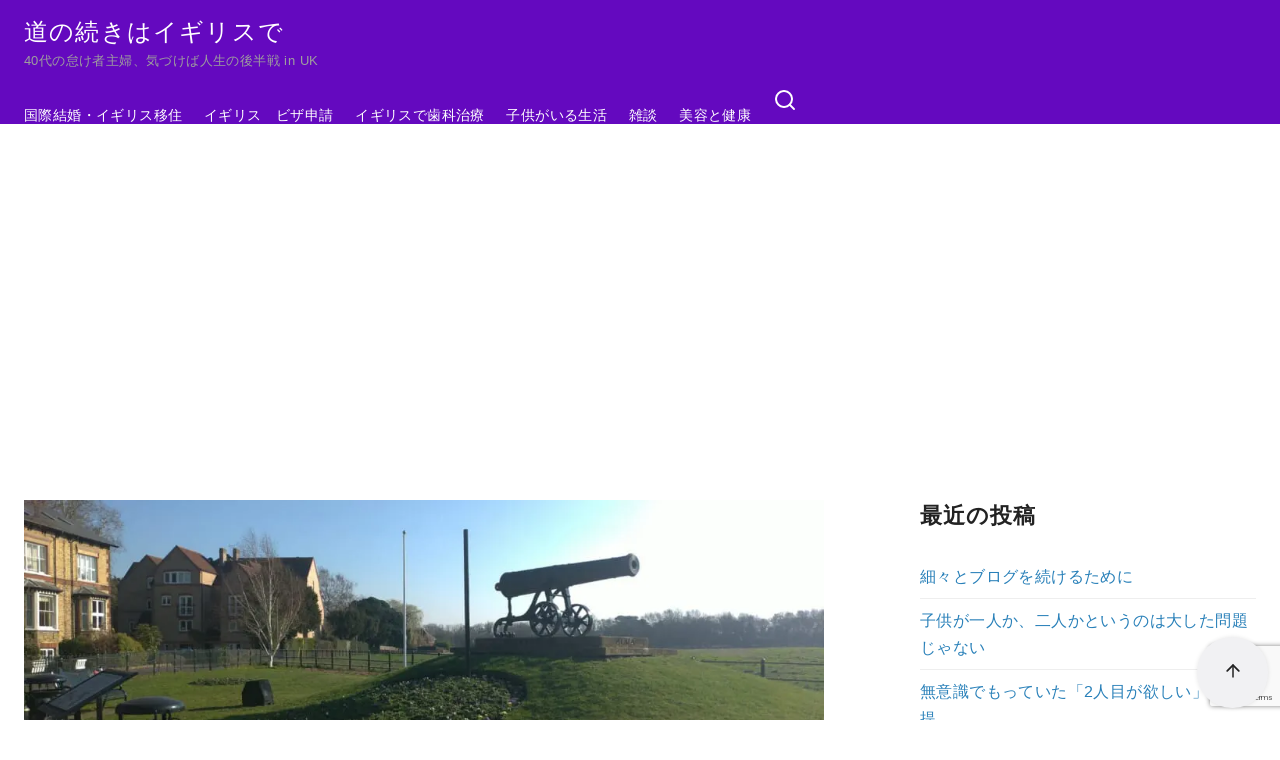

--- FILE ---
content_type: text/html; charset=utf-8
request_url: https://www.google.com/recaptcha/api2/anchor?ar=1&k=6Lc4ZkksAAAAADKnsxIsYLnNynzNSBdO-GZ6-yF-&co=aHR0cHM6Ly9oaXJva2FsZXdpcy5jb206NDQz&hl=en&v=N67nZn4AqZkNcbeMu4prBgzg&size=invisible&anchor-ms=20000&execute-ms=30000&cb=rg2o52uq06gj
body_size: 49712
content:
<!DOCTYPE HTML><html dir="ltr" lang="en"><head><meta http-equiv="Content-Type" content="text/html; charset=UTF-8">
<meta http-equiv="X-UA-Compatible" content="IE=edge">
<title>reCAPTCHA</title>
<style type="text/css">
/* cyrillic-ext */
@font-face {
  font-family: 'Roboto';
  font-style: normal;
  font-weight: 400;
  font-stretch: 100%;
  src: url(//fonts.gstatic.com/s/roboto/v48/KFO7CnqEu92Fr1ME7kSn66aGLdTylUAMa3GUBHMdazTgWw.woff2) format('woff2');
  unicode-range: U+0460-052F, U+1C80-1C8A, U+20B4, U+2DE0-2DFF, U+A640-A69F, U+FE2E-FE2F;
}
/* cyrillic */
@font-face {
  font-family: 'Roboto';
  font-style: normal;
  font-weight: 400;
  font-stretch: 100%;
  src: url(//fonts.gstatic.com/s/roboto/v48/KFO7CnqEu92Fr1ME7kSn66aGLdTylUAMa3iUBHMdazTgWw.woff2) format('woff2');
  unicode-range: U+0301, U+0400-045F, U+0490-0491, U+04B0-04B1, U+2116;
}
/* greek-ext */
@font-face {
  font-family: 'Roboto';
  font-style: normal;
  font-weight: 400;
  font-stretch: 100%;
  src: url(//fonts.gstatic.com/s/roboto/v48/KFO7CnqEu92Fr1ME7kSn66aGLdTylUAMa3CUBHMdazTgWw.woff2) format('woff2');
  unicode-range: U+1F00-1FFF;
}
/* greek */
@font-face {
  font-family: 'Roboto';
  font-style: normal;
  font-weight: 400;
  font-stretch: 100%;
  src: url(//fonts.gstatic.com/s/roboto/v48/KFO7CnqEu92Fr1ME7kSn66aGLdTylUAMa3-UBHMdazTgWw.woff2) format('woff2');
  unicode-range: U+0370-0377, U+037A-037F, U+0384-038A, U+038C, U+038E-03A1, U+03A3-03FF;
}
/* math */
@font-face {
  font-family: 'Roboto';
  font-style: normal;
  font-weight: 400;
  font-stretch: 100%;
  src: url(//fonts.gstatic.com/s/roboto/v48/KFO7CnqEu92Fr1ME7kSn66aGLdTylUAMawCUBHMdazTgWw.woff2) format('woff2');
  unicode-range: U+0302-0303, U+0305, U+0307-0308, U+0310, U+0312, U+0315, U+031A, U+0326-0327, U+032C, U+032F-0330, U+0332-0333, U+0338, U+033A, U+0346, U+034D, U+0391-03A1, U+03A3-03A9, U+03B1-03C9, U+03D1, U+03D5-03D6, U+03F0-03F1, U+03F4-03F5, U+2016-2017, U+2034-2038, U+203C, U+2040, U+2043, U+2047, U+2050, U+2057, U+205F, U+2070-2071, U+2074-208E, U+2090-209C, U+20D0-20DC, U+20E1, U+20E5-20EF, U+2100-2112, U+2114-2115, U+2117-2121, U+2123-214F, U+2190, U+2192, U+2194-21AE, U+21B0-21E5, U+21F1-21F2, U+21F4-2211, U+2213-2214, U+2216-22FF, U+2308-230B, U+2310, U+2319, U+231C-2321, U+2336-237A, U+237C, U+2395, U+239B-23B7, U+23D0, U+23DC-23E1, U+2474-2475, U+25AF, U+25B3, U+25B7, U+25BD, U+25C1, U+25CA, U+25CC, U+25FB, U+266D-266F, U+27C0-27FF, U+2900-2AFF, U+2B0E-2B11, U+2B30-2B4C, U+2BFE, U+3030, U+FF5B, U+FF5D, U+1D400-1D7FF, U+1EE00-1EEFF;
}
/* symbols */
@font-face {
  font-family: 'Roboto';
  font-style: normal;
  font-weight: 400;
  font-stretch: 100%;
  src: url(//fonts.gstatic.com/s/roboto/v48/KFO7CnqEu92Fr1ME7kSn66aGLdTylUAMaxKUBHMdazTgWw.woff2) format('woff2');
  unicode-range: U+0001-000C, U+000E-001F, U+007F-009F, U+20DD-20E0, U+20E2-20E4, U+2150-218F, U+2190, U+2192, U+2194-2199, U+21AF, U+21E6-21F0, U+21F3, U+2218-2219, U+2299, U+22C4-22C6, U+2300-243F, U+2440-244A, U+2460-24FF, U+25A0-27BF, U+2800-28FF, U+2921-2922, U+2981, U+29BF, U+29EB, U+2B00-2BFF, U+4DC0-4DFF, U+FFF9-FFFB, U+10140-1018E, U+10190-1019C, U+101A0, U+101D0-101FD, U+102E0-102FB, U+10E60-10E7E, U+1D2C0-1D2D3, U+1D2E0-1D37F, U+1F000-1F0FF, U+1F100-1F1AD, U+1F1E6-1F1FF, U+1F30D-1F30F, U+1F315, U+1F31C, U+1F31E, U+1F320-1F32C, U+1F336, U+1F378, U+1F37D, U+1F382, U+1F393-1F39F, U+1F3A7-1F3A8, U+1F3AC-1F3AF, U+1F3C2, U+1F3C4-1F3C6, U+1F3CA-1F3CE, U+1F3D4-1F3E0, U+1F3ED, U+1F3F1-1F3F3, U+1F3F5-1F3F7, U+1F408, U+1F415, U+1F41F, U+1F426, U+1F43F, U+1F441-1F442, U+1F444, U+1F446-1F449, U+1F44C-1F44E, U+1F453, U+1F46A, U+1F47D, U+1F4A3, U+1F4B0, U+1F4B3, U+1F4B9, U+1F4BB, U+1F4BF, U+1F4C8-1F4CB, U+1F4D6, U+1F4DA, U+1F4DF, U+1F4E3-1F4E6, U+1F4EA-1F4ED, U+1F4F7, U+1F4F9-1F4FB, U+1F4FD-1F4FE, U+1F503, U+1F507-1F50B, U+1F50D, U+1F512-1F513, U+1F53E-1F54A, U+1F54F-1F5FA, U+1F610, U+1F650-1F67F, U+1F687, U+1F68D, U+1F691, U+1F694, U+1F698, U+1F6AD, U+1F6B2, U+1F6B9-1F6BA, U+1F6BC, U+1F6C6-1F6CF, U+1F6D3-1F6D7, U+1F6E0-1F6EA, U+1F6F0-1F6F3, U+1F6F7-1F6FC, U+1F700-1F7FF, U+1F800-1F80B, U+1F810-1F847, U+1F850-1F859, U+1F860-1F887, U+1F890-1F8AD, U+1F8B0-1F8BB, U+1F8C0-1F8C1, U+1F900-1F90B, U+1F93B, U+1F946, U+1F984, U+1F996, U+1F9E9, U+1FA00-1FA6F, U+1FA70-1FA7C, U+1FA80-1FA89, U+1FA8F-1FAC6, U+1FACE-1FADC, U+1FADF-1FAE9, U+1FAF0-1FAF8, U+1FB00-1FBFF;
}
/* vietnamese */
@font-face {
  font-family: 'Roboto';
  font-style: normal;
  font-weight: 400;
  font-stretch: 100%;
  src: url(//fonts.gstatic.com/s/roboto/v48/KFO7CnqEu92Fr1ME7kSn66aGLdTylUAMa3OUBHMdazTgWw.woff2) format('woff2');
  unicode-range: U+0102-0103, U+0110-0111, U+0128-0129, U+0168-0169, U+01A0-01A1, U+01AF-01B0, U+0300-0301, U+0303-0304, U+0308-0309, U+0323, U+0329, U+1EA0-1EF9, U+20AB;
}
/* latin-ext */
@font-face {
  font-family: 'Roboto';
  font-style: normal;
  font-weight: 400;
  font-stretch: 100%;
  src: url(//fonts.gstatic.com/s/roboto/v48/KFO7CnqEu92Fr1ME7kSn66aGLdTylUAMa3KUBHMdazTgWw.woff2) format('woff2');
  unicode-range: U+0100-02BA, U+02BD-02C5, U+02C7-02CC, U+02CE-02D7, U+02DD-02FF, U+0304, U+0308, U+0329, U+1D00-1DBF, U+1E00-1E9F, U+1EF2-1EFF, U+2020, U+20A0-20AB, U+20AD-20C0, U+2113, U+2C60-2C7F, U+A720-A7FF;
}
/* latin */
@font-face {
  font-family: 'Roboto';
  font-style: normal;
  font-weight: 400;
  font-stretch: 100%;
  src: url(//fonts.gstatic.com/s/roboto/v48/KFO7CnqEu92Fr1ME7kSn66aGLdTylUAMa3yUBHMdazQ.woff2) format('woff2');
  unicode-range: U+0000-00FF, U+0131, U+0152-0153, U+02BB-02BC, U+02C6, U+02DA, U+02DC, U+0304, U+0308, U+0329, U+2000-206F, U+20AC, U+2122, U+2191, U+2193, U+2212, U+2215, U+FEFF, U+FFFD;
}
/* cyrillic-ext */
@font-face {
  font-family: 'Roboto';
  font-style: normal;
  font-weight: 500;
  font-stretch: 100%;
  src: url(//fonts.gstatic.com/s/roboto/v48/KFO7CnqEu92Fr1ME7kSn66aGLdTylUAMa3GUBHMdazTgWw.woff2) format('woff2');
  unicode-range: U+0460-052F, U+1C80-1C8A, U+20B4, U+2DE0-2DFF, U+A640-A69F, U+FE2E-FE2F;
}
/* cyrillic */
@font-face {
  font-family: 'Roboto';
  font-style: normal;
  font-weight: 500;
  font-stretch: 100%;
  src: url(//fonts.gstatic.com/s/roboto/v48/KFO7CnqEu92Fr1ME7kSn66aGLdTylUAMa3iUBHMdazTgWw.woff2) format('woff2');
  unicode-range: U+0301, U+0400-045F, U+0490-0491, U+04B0-04B1, U+2116;
}
/* greek-ext */
@font-face {
  font-family: 'Roboto';
  font-style: normal;
  font-weight: 500;
  font-stretch: 100%;
  src: url(//fonts.gstatic.com/s/roboto/v48/KFO7CnqEu92Fr1ME7kSn66aGLdTylUAMa3CUBHMdazTgWw.woff2) format('woff2');
  unicode-range: U+1F00-1FFF;
}
/* greek */
@font-face {
  font-family: 'Roboto';
  font-style: normal;
  font-weight: 500;
  font-stretch: 100%;
  src: url(//fonts.gstatic.com/s/roboto/v48/KFO7CnqEu92Fr1ME7kSn66aGLdTylUAMa3-UBHMdazTgWw.woff2) format('woff2');
  unicode-range: U+0370-0377, U+037A-037F, U+0384-038A, U+038C, U+038E-03A1, U+03A3-03FF;
}
/* math */
@font-face {
  font-family: 'Roboto';
  font-style: normal;
  font-weight: 500;
  font-stretch: 100%;
  src: url(//fonts.gstatic.com/s/roboto/v48/KFO7CnqEu92Fr1ME7kSn66aGLdTylUAMawCUBHMdazTgWw.woff2) format('woff2');
  unicode-range: U+0302-0303, U+0305, U+0307-0308, U+0310, U+0312, U+0315, U+031A, U+0326-0327, U+032C, U+032F-0330, U+0332-0333, U+0338, U+033A, U+0346, U+034D, U+0391-03A1, U+03A3-03A9, U+03B1-03C9, U+03D1, U+03D5-03D6, U+03F0-03F1, U+03F4-03F5, U+2016-2017, U+2034-2038, U+203C, U+2040, U+2043, U+2047, U+2050, U+2057, U+205F, U+2070-2071, U+2074-208E, U+2090-209C, U+20D0-20DC, U+20E1, U+20E5-20EF, U+2100-2112, U+2114-2115, U+2117-2121, U+2123-214F, U+2190, U+2192, U+2194-21AE, U+21B0-21E5, U+21F1-21F2, U+21F4-2211, U+2213-2214, U+2216-22FF, U+2308-230B, U+2310, U+2319, U+231C-2321, U+2336-237A, U+237C, U+2395, U+239B-23B7, U+23D0, U+23DC-23E1, U+2474-2475, U+25AF, U+25B3, U+25B7, U+25BD, U+25C1, U+25CA, U+25CC, U+25FB, U+266D-266F, U+27C0-27FF, U+2900-2AFF, U+2B0E-2B11, U+2B30-2B4C, U+2BFE, U+3030, U+FF5B, U+FF5D, U+1D400-1D7FF, U+1EE00-1EEFF;
}
/* symbols */
@font-face {
  font-family: 'Roboto';
  font-style: normal;
  font-weight: 500;
  font-stretch: 100%;
  src: url(//fonts.gstatic.com/s/roboto/v48/KFO7CnqEu92Fr1ME7kSn66aGLdTylUAMaxKUBHMdazTgWw.woff2) format('woff2');
  unicode-range: U+0001-000C, U+000E-001F, U+007F-009F, U+20DD-20E0, U+20E2-20E4, U+2150-218F, U+2190, U+2192, U+2194-2199, U+21AF, U+21E6-21F0, U+21F3, U+2218-2219, U+2299, U+22C4-22C6, U+2300-243F, U+2440-244A, U+2460-24FF, U+25A0-27BF, U+2800-28FF, U+2921-2922, U+2981, U+29BF, U+29EB, U+2B00-2BFF, U+4DC0-4DFF, U+FFF9-FFFB, U+10140-1018E, U+10190-1019C, U+101A0, U+101D0-101FD, U+102E0-102FB, U+10E60-10E7E, U+1D2C0-1D2D3, U+1D2E0-1D37F, U+1F000-1F0FF, U+1F100-1F1AD, U+1F1E6-1F1FF, U+1F30D-1F30F, U+1F315, U+1F31C, U+1F31E, U+1F320-1F32C, U+1F336, U+1F378, U+1F37D, U+1F382, U+1F393-1F39F, U+1F3A7-1F3A8, U+1F3AC-1F3AF, U+1F3C2, U+1F3C4-1F3C6, U+1F3CA-1F3CE, U+1F3D4-1F3E0, U+1F3ED, U+1F3F1-1F3F3, U+1F3F5-1F3F7, U+1F408, U+1F415, U+1F41F, U+1F426, U+1F43F, U+1F441-1F442, U+1F444, U+1F446-1F449, U+1F44C-1F44E, U+1F453, U+1F46A, U+1F47D, U+1F4A3, U+1F4B0, U+1F4B3, U+1F4B9, U+1F4BB, U+1F4BF, U+1F4C8-1F4CB, U+1F4D6, U+1F4DA, U+1F4DF, U+1F4E3-1F4E6, U+1F4EA-1F4ED, U+1F4F7, U+1F4F9-1F4FB, U+1F4FD-1F4FE, U+1F503, U+1F507-1F50B, U+1F50D, U+1F512-1F513, U+1F53E-1F54A, U+1F54F-1F5FA, U+1F610, U+1F650-1F67F, U+1F687, U+1F68D, U+1F691, U+1F694, U+1F698, U+1F6AD, U+1F6B2, U+1F6B9-1F6BA, U+1F6BC, U+1F6C6-1F6CF, U+1F6D3-1F6D7, U+1F6E0-1F6EA, U+1F6F0-1F6F3, U+1F6F7-1F6FC, U+1F700-1F7FF, U+1F800-1F80B, U+1F810-1F847, U+1F850-1F859, U+1F860-1F887, U+1F890-1F8AD, U+1F8B0-1F8BB, U+1F8C0-1F8C1, U+1F900-1F90B, U+1F93B, U+1F946, U+1F984, U+1F996, U+1F9E9, U+1FA00-1FA6F, U+1FA70-1FA7C, U+1FA80-1FA89, U+1FA8F-1FAC6, U+1FACE-1FADC, U+1FADF-1FAE9, U+1FAF0-1FAF8, U+1FB00-1FBFF;
}
/* vietnamese */
@font-face {
  font-family: 'Roboto';
  font-style: normal;
  font-weight: 500;
  font-stretch: 100%;
  src: url(//fonts.gstatic.com/s/roboto/v48/KFO7CnqEu92Fr1ME7kSn66aGLdTylUAMa3OUBHMdazTgWw.woff2) format('woff2');
  unicode-range: U+0102-0103, U+0110-0111, U+0128-0129, U+0168-0169, U+01A0-01A1, U+01AF-01B0, U+0300-0301, U+0303-0304, U+0308-0309, U+0323, U+0329, U+1EA0-1EF9, U+20AB;
}
/* latin-ext */
@font-face {
  font-family: 'Roboto';
  font-style: normal;
  font-weight: 500;
  font-stretch: 100%;
  src: url(//fonts.gstatic.com/s/roboto/v48/KFO7CnqEu92Fr1ME7kSn66aGLdTylUAMa3KUBHMdazTgWw.woff2) format('woff2');
  unicode-range: U+0100-02BA, U+02BD-02C5, U+02C7-02CC, U+02CE-02D7, U+02DD-02FF, U+0304, U+0308, U+0329, U+1D00-1DBF, U+1E00-1E9F, U+1EF2-1EFF, U+2020, U+20A0-20AB, U+20AD-20C0, U+2113, U+2C60-2C7F, U+A720-A7FF;
}
/* latin */
@font-face {
  font-family: 'Roboto';
  font-style: normal;
  font-weight: 500;
  font-stretch: 100%;
  src: url(//fonts.gstatic.com/s/roboto/v48/KFO7CnqEu92Fr1ME7kSn66aGLdTylUAMa3yUBHMdazQ.woff2) format('woff2');
  unicode-range: U+0000-00FF, U+0131, U+0152-0153, U+02BB-02BC, U+02C6, U+02DA, U+02DC, U+0304, U+0308, U+0329, U+2000-206F, U+20AC, U+2122, U+2191, U+2193, U+2212, U+2215, U+FEFF, U+FFFD;
}
/* cyrillic-ext */
@font-face {
  font-family: 'Roboto';
  font-style: normal;
  font-weight: 900;
  font-stretch: 100%;
  src: url(//fonts.gstatic.com/s/roboto/v48/KFO7CnqEu92Fr1ME7kSn66aGLdTylUAMa3GUBHMdazTgWw.woff2) format('woff2');
  unicode-range: U+0460-052F, U+1C80-1C8A, U+20B4, U+2DE0-2DFF, U+A640-A69F, U+FE2E-FE2F;
}
/* cyrillic */
@font-face {
  font-family: 'Roboto';
  font-style: normal;
  font-weight: 900;
  font-stretch: 100%;
  src: url(//fonts.gstatic.com/s/roboto/v48/KFO7CnqEu92Fr1ME7kSn66aGLdTylUAMa3iUBHMdazTgWw.woff2) format('woff2');
  unicode-range: U+0301, U+0400-045F, U+0490-0491, U+04B0-04B1, U+2116;
}
/* greek-ext */
@font-face {
  font-family: 'Roboto';
  font-style: normal;
  font-weight: 900;
  font-stretch: 100%;
  src: url(//fonts.gstatic.com/s/roboto/v48/KFO7CnqEu92Fr1ME7kSn66aGLdTylUAMa3CUBHMdazTgWw.woff2) format('woff2');
  unicode-range: U+1F00-1FFF;
}
/* greek */
@font-face {
  font-family: 'Roboto';
  font-style: normal;
  font-weight: 900;
  font-stretch: 100%;
  src: url(//fonts.gstatic.com/s/roboto/v48/KFO7CnqEu92Fr1ME7kSn66aGLdTylUAMa3-UBHMdazTgWw.woff2) format('woff2');
  unicode-range: U+0370-0377, U+037A-037F, U+0384-038A, U+038C, U+038E-03A1, U+03A3-03FF;
}
/* math */
@font-face {
  font-family: 'Roboto';
  font-style: normal;
  font-weight: 900;
  font-stretch: 100%;
  src: url(//fonts.gstatic.com/s/roboto/v48/KFO7CnqEu92Fr1ME7kSn66aGLdTylUAMawCUBHMdazTgWw.woff2) format('woff2');
  unicode-range: U+0302-0303, U+0305, U+0307-0308, U+0310, U+0312, U+0315, U+031A, U+0326-0327, U+032C, U+032F-0330, U+0332-0333, U+0338, U+033A, U+0346, U+034D, U+0391-03A1, U+03A3-03A9, U+03B1-03C9, U+03D1, U+03D5-03D6, U+03F0-03F1, U+03F4-03F5, U+2016-2017, U+2034-2038, U+203C, U+2040, U+2043, U+2047, U+2050, U+2057, U+205F, U+2070-2071, U+2074-208E, U+2090-209C, U+20D0-20DC, U+20E1, U+20E5-20EF, U+2100-2112, U+2114-2115, U+2117-2121, U+2123-214F, U+2190, U+2192, U+2194-21AE, U+21B0-21E5, U+21F1-21F2, U+21F4-2211, U+2213-2214, U+2216-22FF, U+2308-230B, U+2310, U+2319, U+231C-2321, U+2336-237A, U+237C, U+2395, U+239B-23B7, U+23D0, U+23DC-23E1, U+2474-2475, U+25AF, U+25B3, U+25B7, U+25BD, U+25C1, U+25CA, U+25CC, U+25FB, U+266D-266F, U+27C0-27FF, U+2900-2AFF, U+2B0E-2B11, U+2B30-2B4C, U+2BFE, U+3030, U+FF5B, U+FF5D, U+1D400-1D7FF, U+1EE00-1EEFF;
}
/* symbols */
@font-face {
  font-family: 'Roboto';
  font-style: normal;
  font-weight: 900;
  font-stretch: 100%;
  src: url(//fonts.gstatic.com/s/roboto/v48/KFO7CnqEu92Fr1ME7kSn66aGLdTylUAMaxKUBHMdazTgWw.woff2) format('woff2');
  unicode-range: U+0001-000C, U+000E-001F, U+007F-009F, U+20DD-20E0, U+20E2-20E4, U+2150-218F, U+2190, U+2192, U+2194-2199, U+21AF, U+21E6-21F0, U+21F3, U+2218-2219, U+2299, U+22C4-22C6, U+2300-243F, U+2440-244A, U+2460-24FF, U+25A0-27BF, U+2800-28FF, U+2921-2922, U+2981, U+29BF, U+29EB, U+2B00-2BFF, U+4DC0-4DFF, U+FFF9-FFFB, U+10140-1018E, U+10190-1019C, U+101A0, U+101D0-101FD, U+102E0-102FB, U+10E60-10E7E, U+1D2C0-1D2D3, U+1D2E0-1D37F, U+1F000-1F0FF, U+1F100-1F1AD, U+1F1E6-1F1FF, U+1F30D-1F30F, U+1F315, U+1F31C, U+1F31E, U+1F320-1F32C, U+1F336, U+1F378, U+1F37D, U+1F382, U+1F393-1F39F, U+1F3A7-1F3A8, U+1F3AC-1F3AF, U+1F3C2, U+1F3C4-1F3C6, U+1F3CA-1F3CE, U+1F3D4-1F3E0, U+1F3ED, U+1F3F1-1F3F3, U+1F3F5-1F3F7, U+1F408, U+1F415, U+1F41F, U+1F426, U+1F43F, U+1F441-1F442, U+1F444, U+1F446-1F449, U+1F44C-1F44E, U+1F453, U+1F46A, U+1F47D, U+1F4A3, U+1F4B0, U+1F4B3, U+1F4B9, U+1F4BB, U+1F4BF, U+1F4C8-1F4CB, U+1F4D6, U+1F4DA, U+1F4DF, U+1F4E3-1F4E6, U+1F4EA-1F4ED, U+1F4F7, U+1F4F9-1F4FB, U+1F4FD-1F4FE, U+1F503, U+1F507-1F50B, U+1F50D, U+1F512-1F513, U+1F53E-1F54A, U+1F54F-1F5FA, U+1F610, U+1F650-1F67F, U+1F687, U+1F68D, U+1F691, U+1F694, U+1F698, U+1F6AD, U+1F6B2, U+1F6B9-1F6BA, U+1F6BC, U+1F6C6-1F6CF, U+1F6D3-1F6D7, U+1F6E0-1F6EA, U+1F6F0-1F6F3, U+1F6F7-1F6FC, U+1F700-1F7FF, U+1F800-1F80B, U+1F810-1F847, U+1F850-1F859, U+1F860-1F887, U+1F890-1F8AD, U+1F8B0-1F8BB, U+1F8C0-1F8C1, U+1F900-1F90B, U+1F93B, U+1F946, U+1F984, U+1F996, U+1F9E9, U+1FA00-1FA6F, U+1FA70-1FA7C, U+1FA80-1FA89, U+1FA8F-1FAC6, U+1FACE-1FADC, U+1FADF-1FAE9, U+1FAF0-1FAF8, U+1FB00-1FBFF;
}
/* vietnamese */
@font-face {
  font-family: 'Roboto';
  font-style: normal;
  font-weight: 900;
  font-stretch: 100%;
  src: url(//fonts.gstatic.com/s/roboto/v48/KFO7CnqEu92Fr1ME7kSn66aGLdTylUAMa3OUBHMdazTgWw.woff2) format('woff2');
  unicode-range: U+0102-0103, U+0110-0111, U+0128-0129, U+0168-0169, U+01A0-01A1, U+01AF-01B0, U+0300-0301, U+0303-0304, U+0308-0309, U+0323, U+0329, U+1EA0-1EF9, U+20AB;
}
/* latin-ext */
@font-face {
  font-family: 'Roboto';
  font-style: normal;
  font-weight: 900;
  font-stretch: 100%;
  src: url(//fonts.gstatic.com/s/roboto/v48/KFO7CnqEu92Fr1ME7kSn66aGLdTylUAMa3KUBHMdazTgWw.woff2) format('woff2');
  unicode-range: U+0100-02BA, U+02BD-02C5, U+02C7-02CC, U+02CE-02D7, U+02DD-02FF, U+0304, U+0308, U+0329, U+1D00-1DBF, U+1E00-1E9F, U+1EF2-1EFF, U+2020, U+20A0-20AB, U+20AD-20C0, U+2113, U+2C60-2C7F, U+A720-A7FF;
}
/* latin */
@font-face {
  font-family: 'Roboto';
  font-style: normal;
  font-weight: 900;
  font-stretch: 100%;
  src: url(//fonts.gstatic.com/s/roboto/v48/KFO7CnqEu92Fr1ME7kSn66aGLdTylUAMa3yUBHMdazQ.woff2) format('woff2');
  unicode-range: U+0000-00FF, U+0131, U+0152-0153, U+02BB-02BC, U+02C6, U+02DA, U+02DC, U+0304, U+0308, U+0329, U+2000-206F, U+20AC, U+2122, U+2191, U+2193, U+2212, U+2215, U+FEFF, U+FFFD;
}

</style>
<link rel="stylesheet" type="text/css" href="https://www.gstatic.com/recaptcha/releases/N67nZn4AqZkNcbeMu4prBgzg/styles__ltr.css">
<script nonce="zz8ymTZZnk2suko3ZfJBHQ" type="text/javascript">window['__recaptcha_api'] = 'https://www.google.com/recaptcha/api2/';</script>
<script type="text/javascript" src="https://www.gstatic.com/recaptcha/releases/N67nZn4AqZkNcbeMu4prBgzg/recaptcha__en.js" nonce="zz8ymTZZnk2suko3ZfJBHQ">
      
    </script></head>
<body><div id="rc-anchor-alert" class="rc-anchor-alert"></div>
<input type="hidden" id="recaptcha-token" value="[base64]">
<script type="text/javascript" nonce="zz8ymTZZnk2suko3ZfJBHQ">
      recaptcha.anchor.Main.init("[\x22ainput\x22,[\x22bgdata\x22,\x22\x22,\[base64]/[base64]/[base64]/[base64]/[base64]/[base64]/KGcoTywyNTMsTy5PKSxVRyhPLEMpKTpnKE8sMjUzLEMpLE8pKSxsKSksTykpfSxieT1mdW5jdGlvbihDLE8sdSxsKXtmb3IobD0odT1SKEMpLDApO08+MDtPLS0pbD1sPDw4fFooQyk7ZyhDLHUsbCl9LFVHPWZ1bmN0aW9uKEMsTyl7Qy5pLmxlbmd0aD4xMDQ/[base64]/[base64]/[base64]/[base64]/[base64]/[base64]/[base64]\\u003d\x22,\[base64]\x22,\[base64]/DnRo3w4Alw6LCnm9eKR1gwr4YAMO0NWRTIsKHRcK9BW1Ww63DtsKjwol4EXvClzfCt3LDsVtgAAnCoxLCnsKgLMO6wr8jRBMBw5I0ADjCkC9GVT8AAg91CyM+wqdHw7JAw4oKN8KoFMOgU3/[base64]/DmsODw7hzwpRcFcOwR8KqKwvClcKGw5dHA8KUw5BUwpzCnibDpcO0PxjCj1Q2bQfCmsO6bMK6w60Pw5bDrcOdw5HCl8KJHcOZwpBqw6DCpDnCiMOgwpPDmMKpwoZzwqxmZ21BwoQRNsOmMMO/wrs9w5vChcOKw6wFOyvCj8Orw7HCtA7Dh8K3B8Obw5HDp8Ouw4TDvsK5w67Djg0bO0kwEcOvYSLDpDDCnlEgQlAcUsOCw5XDqMKDY8K+w4wbE8KVE8KjwqAjwrA1fMKBw4gOwp7CrGMGQXMgwr/CrXzDm8KQJXjCrsKUwqE5wrXCgx/DjTwFw5IHJ8KFwqQvwrAoMGHCssK/[base64]/w50Twp7DkyEEBsOzw4jCnsKOwq3DvcK0J8KEA8OxN8OMR8KYNMKsw7/CrsOHRcK2b3dbw43CjMKgRsKpSMOkcAnDmCPCicOOwqzDo8OGFApzw4jDnsORwpdJwo/CjMK6w5bDlMKxAnjDpnDCh37Dkk3Cq8KCHU7DuGwZWMOAw6g/C8OrfMOhw5tBw4TDoUzDlyJgw6HCicO+wo8WbsKADwJPDsOkIHDChjfDu8OaTQ8mYcKbWWY2w757VFnDr2cOHFvCl8O3woEpYVnCpXHCqXXDghUlw7ZwwoXDrMK0wrHCgsKZw6PDk2LCqcKbKVbCj8OLJcKcwqcHBsK0asO0wpV9w5oTGS/DvBTDpnoPVsKgN0zCrRTDiFkmZgcpw4kzw6NiwqY8w6PDiWrDjsKDw4w3XsKSC07ColIKw6XDoMKEWyF/fsOhXcOgaXXDuMKlNTBjw708J8OGTcKBPlhLMMO+w63DogV1w7EFwo/[base64]/DsTnDvyjDqcKbwpzDvGkOw6DCucOnw7E/eMKRS8K8wp7ClgnCgwDDsjAOScKLYHnDtjhJNcKKw7Ekw5BQT8KkQBkaw6zCtRBHQy4xw7PDhsK9JRnCtcO9wq3DvcO5w6ccL1llwr/CgsKyw7NPCcK1w4zDkcKLAcKrw7rCl8Kowo3CmW8IHMKXwrR9w4R8EsKrwqPCmcKgDADCssOhaQ7ChMKGKTbCqMKewqXCgGfDkiPCgsOxwqF/w6fCsMOUJ0vDgBzCiVDDusOnwq3Cgh/DhH0ow4seGsOSdMOQw4bDoRXDiBDDhzjDvCxdLXM2wp8DwqvClSMwaMOUA8Oyw6N2VxMmwqEdW1jDiwPDqsO/w5zDo8KrwqgUwrN8w7xBUMOswowRwoLDmcKvw7sPw5rClcKXfMO5WcOeLMOBHAwIw6wyw6p/EMO/wosMTS3DusKXBsKXaQ7CjcOKwoLDqAvCl8KOw5Q4wrgfw40Jw7bCsw87CMKaXWxUO8KTw4pfHh4owr3Ciz3CmBN3w5DDokfDi2rCsGxxw5wzw7/DtV17O0DDtWzCkcK/[base64]/CuMKOwqReRX1DKMKtwptewoLDtcK1SMKnHsOqw7TCmcKdPmUnwpnCucKVFMKUdcKiw6nCv8Obw4pDYlkVVMO6egVQMgcdw6HCicOocHFxFU1VcMO+wolWw6E/w5MKwp98w4jCq09pO8OHw5xeXMOnwqrCnjxvw4TDkn3CicKnQX/CmMOWYR0Yw5ZQw50iw4ReQMK4ccOkAGnCrsOjTsKTYCoHesO6wrcfw65wHcOBX14ZwpjCm2wLC8KZM1PDswjDhMOew4fCm15SUsKcOsKhACvClsORFQjCmcOHFUzCoMKQW0nCksKBOS/CvAfCnS7DvgrCl13DsiAjwpjCv8OlbcKdw4EgwqxJw4nCocKTOX5KNRdKw4DDucKqw7lfwrvDpm7CticHOmvChcKbUz7DuMKMB17Dl8KtT0jDly/DnsONFwHCpgLDtsKXwodvNsO8HE1rw5tVwpHDh8KTw6t3Kgk2w73CvsKGCMOjwq/[base64]/fMOkF8K4WBdtDHLCt8Oaw6RAHcOMYnRLN0Jdwr/CncK2TjjDuAPCpXLDlz3CmcKHwrEYFcORwpHCrTzCvMOFbQLCoGEWUVN9bsOgN8KeBR/CuDBAw4YSVDHDpMK1wonDk8OsOAkPw5fDqGhTTDLCrcOnwpvCgcO/w6rDhMKgw5TDmcO6wrtRW2/CtMOIA3oiOMOhw48Zw4HDvMOXw6bCuVPDisK/woLCpsKvwpccRsKhLH3Ds8KMeMK2GMOhwq/[base64]/CrMOULWfDlsKoDXTCuRJywoXCt108wrTCsRpsOUbCgcOaN1YbeXJlwonDkFFGJyw/wqxANsOBwrAUVMKqwo40w5B7bsOjw5XCpmADwqfCt3PClMOjL2/[base64]/Cgyliw4/Dp8KPw6XDojPCusO4w6JDwobDr07CvsKnAyskw4fDrAnDrcKmV8KmS8OOPT7Cm1BfdsK7UMOzN03CjMOcw401AmTDjxkjGMKWwrLDn8KjRMK7IsOiBcOtw7LCn2XDlirDkcKWUMKcwopJwr3DniFnbEXDohvCp2B8VVFlwo3DhFLCqcOJLj/CmMKIYcKAWcKfb2DDlcKuwpHDn8KTJQrCpGLDim80w5/CgcKlw57CkMK3wqovWzzCrcOhwrA3NMKVwr3Drg3DuMO/wpHDjEZoSsOWwpUYCMKmwpbCgGl2ElfDmEg4w7LDlcKWw4kKYhnCvDRVw5PCllgBAGDDtnRpV8Oqw71lCcOBQCtow7XCs8Kow6LDsMOGw5LDi0nDusOuwp3CuUrDssOfw6PCjcKZwrJoNBjCm8K9w7/DjMOvGj0CPVXDl8OHw7QaTMOqZcKgwqxLYMO+w7hjwoTCo8Oiw5DDmsK/wqbCgn7DvSzCqEbDmsO3UsKUZsO/[base64]/ccKZw51KMsKFP3zCuCXDmmjCmsK2wrjCnxY8wqFJDcKAE8O+FsOcPMKdXjjDo8Ovw5UxcxHCsAFMw7HDkyImw7EYQ2FCwqk0w7ZHw6rDgcKjbMK2cw0Iw7UbN8KlwpjDhsOiZXzCllU6w7t5w6/DscOdWlTDp8O5NHLDt8KuwprCgMO+w6fClcKhccOLDnfDgsKKDcKQwo82TgTDlsOpwrUNeMKowp/DphkLYcOve8Knwp/Cp8KVDCfCssK1GcKvw6DDkQ7Chy/[base64]/DmG/Cn0bDq8OJacOsVUXDhxfCjxbDh8Ovw4DCtsOFwq7DtTo7wq7Ct8KfOsOiw74Kf8KFbsOow7sxI8OOwr50dsOfw5HCkw1XBgDCl8OYVhl4w4F4w7TCj8KdPcK3wr4Ew7TCu8KGVH85TcOEA8OEwqLDqm/CjMKuwrHCp8OUNMOBwrHDu8K2FyHCsMK7F8OUwqgDCSM6GMONw6JdJ8OrwqjClC/DicKwSyjDizbDisKMDcKiw5TDicKAw6wuw6srw6Mww5wlwpfDq1ZRw63DqsKEb3lzw4Q1wp1Kw6Ybw6oJJcKKwrnCgyRyXMKlfsOTwovDo8K4JhHCgXrCncOiNsK7eBzClMOtwpbDrsO4QWnDlks/wpIKw6bCkHVNwqoZZR7DucKqX8ONwqbCjWc1wro/eB/CgAvDpy87OMKjNRrCi2TDk1HDpMO8aMKATBvDtcO0A3kTZMOVKEXDscKJFcOiNsORw7ZNUhjCl8KFGMOPTMORw7HDrcORwp7DrHLDhH45IsO9el7DucKhwp4nwo/CocKHworCtxUKw7AdwqXCsWnDhSdTKAxZMcO+w6TDlsOxJcKLfsOQbMO9dWZ8Wh11L8Krwrl3aCDDrMK8woTComYpw4fCg1RECMO9QWjDtcOPw5PDssOMDwVvP8OQaT/CmQU7w57CtcKDNsKUw7DDqgTCpxrDozTDoRjDq8Ovw7bDtMKjw4M0wo3Dh1TDucKnBAY1w58NwovDmsOEw7rCnsOAwqE3wobDvMKDE07CsU/ClV1fM8OiAcOcF2AlKgDDuQIyw5s5w7TDvHkCwpZtw5pkHgvDt8KhwprDu8O4TMOkF8OlcETCsHXCl0vCrMKpAGHCkcK2QTNDwrXChG3CmcKNwrfDgD7CrgI5w6hwYMOYSHkuwoEgEz/CmcKHw487w5UtUi/[base64]/DhMOXwrDDkMOMwo/[base64]/Cpighw6kfw6DCgcOowq/Dt3hbY2rDmXrDuMKkDsKROi1paxUMXsKZwqVzwofCi1EBwpRVwrdpOhogw6EpJBnCgEzDvxBvwplFw6fCnsKJUMKRIw4SwpPCicOqMF9Kwow2w55MVQLCrcOFw4UcbMOpwqfDqWduFcKYw6/DvXVjw79JMcOkTX7CsUjCh8O0w7R2w53CgsKmwq3ClcK8UlDCk8KgwpAaJ8OkwpPDmHwvwrk9HSUPwot1w5zDhMOvSi8jw4Z1wqrDrsKaGsKww798w5E5HMKUwr5/wpDDhwdQBB1qwoEXw5PDucKzwo/[base64]/CnS3DqcOww4XDvsO9w6Rtw6Q5fcOORDfCh8K6wpDCl3vCrcOGw6bCoCY+Y8Opw7rCjFTCr2bChMKhPmjDqBjCnMO9G3TDnHh0XcOcwqTDvRIXUF3CscKWw5w+VHEQwr/[base64]/Cl8OJw5LDiSsrw7/ChsODw60lEsKZwoAiw6LDilHDhMKlwpDCqVEJw517wqnChCLCvsKPwpxEXcKhwrvDmsOQKArDkkIcwrzConFMbMOkwr8wfW3DoMK3Y2bCssOYVsKcFsOUPsKJJ2nCkcO+woPCkcKsw5/CpTRFwrRlw50QwpAUVsKMwpwnPETDlMObfVPCpxMnBR0/QlTDs8Ksw4PCnsOYwr/Cq1jDvT9kBx3CrUpVI8K+w67Dk8KSwpDDmMO+KcOVWHnDpcKxwo0ew644U8O3csOFEsKVwqEBXQRObcOdQsOQwoHDh3NqKSvDocKYCkdLe8OzV8OjIjFUAMKowqxzw5NoFxTCrXs0w6nDiHBaITgYw6LCicKAwq0SV2PDtMOVw7QkcjgKw4Aiw5QsAMK3d3HChsOpwq/DiDQlBsKRwqV9w5dAScOKG8KBwpF+JkghMMKEwpvCnhbCiiApwq1vwo3Cv8Kcw5I9XXfCsjZCw4wOw6rDtcKYbVUSwqDCmHY5ACoiw6LDqsK9QcO3w5HCp8OKwrTDosKiwqpywpBHNRhPSsOwwqPDhggyw6TDscKLesKCw6nDhcKVwr/DmsOcwqbDpcKNwonCkwrDsH3Ct8KOwqspdMK0wrZ7N17DsS0aJDnDu8OPXsK+V8OQw5rDpy5ZXsKTJHHDscKce8O4w6tLwp57w69TO8KHwppzdMOfdh8NwrRfw5nDiz7Do28KMF/Cv0HDsj9nw6wWwqvCo2gJw5fCnsOiw74oI0fCvW3DtcOgcFzDtsOVw7c2asOtw4XDi2EXwq4ZwqXCjcKWwo0iwpQWOQzCtGsCw6NEw6nDn8ODJn3DmWIaPUzCgMOswp41w7bCogbDvMOHw6/CnsKYGXcZwpZuw4ckJ8OMU8Kaw6TCgMONw6bCq8OOw65baxnCjlFyBlZAw6lGLsK+w5F1wrYRwqDDmMK5McOfHgzCi2PDpULCoMOxdEIUw4jCpcOIW1/DvVgYw6rCpcKkw7zDrkQQwqRnLW7Cv8OhwpJdwq9pwr0zwqjCp3HDgMKIczrDgCsWJB7DocONw5vCvsKcZnl3w7fDlsOTwpg9w5cNw5cEPCHDgVXDgMKNwrnDk8Ktw4YGw57Cpm/CryZ+w73CqcKrVk5Gw5k4w4LDiGdPWMO6XcOrdcOVS8OywpXDuWXDtcOHw4rDtnMwHcKiKMOZNG7DmitaScKzD8KWwpXDgHAGczPDq8KcwqzDi8KAwqYMOSrDryfCo3MqEVdjwoZ4PsOZwrPDqsKfwqDCs8OTw4fClsKeNMKcw442L8K/DBEbDWnDscOXw7wAwq0EwrMNbMOuwoLDvSRqwoIYQltWwoZPwpZpKsKiM8Obw4fCiMKew6t9wofDncOqw6/DnMKEf2zDol7DoAg5LQZSPG/Cg8OnRsKGVMOdBMK6GcOPZ8KrE8OWw5DDnV0WSMKbMmAHw7/CkjTCjMOxwrfDoh3Dv1ENwp04wqjCokBZwoXCosK3w6rDnkPDtCnCqh7ClRI4w6nDjBI0OsKtXDXDp8OrBMObw7bCiygOdsKiPkbCp0LDoAoaw7Mzw4fCjXnChQ3Di3XDnVV/R8K3G8KJPcK/UyfClsKqw6ptw5nCjsOWwrPCg8Ktwo7CpMOxw6vDtsOTw79OZFhrFVbChsKBSX4twqNjw7sCw4LDggjCtsO5f03CjVHCk2PCk25lTQ7DsA8VWAAdwoF6w4FhYAPDosK3w7DDsMO2TTRqw6UBZ8Kiw4dOwoBGQMKww57CizA/wodvw7bDvDRPw7Vxwq/DgWDDjWPCnsKNw6bCucK3P8KqwprDuX95woccwqI6wrFdO8KGw6lwGxNrES3CkmHCmcOcwqHCtEfDmsOMEzbDmsOiw5jDk8KYwoHCm8KZwoNiwokMwo8UaTZNwoIXw4EOw7/DixHCgCB8PXQswpLDtBwuw4rDuMKkwo/DvTkzaMK/w4MIwrDCusKrS8KHLDbCnmfCo0DDrWIMw5B9w6HDhARePMOwVcKBKcK5w4ZjZGtFGUDDhcO3bnUMw53Cn0DCvjzCkcOeH8Omw7IqwqZUwos6woHCvS3CmQ93ZQcXeXXCmRDDgx/DvwowHsONwrNiw6bDlG/DlcKXwqDDncKJbFDCqcKuwrU7w7rDlMKtw6wNacK3A8OTwqzChcOjwrFCw5sCFsKQwq3CncOUL8KYw78rSsKzwpNUbWnDrC7Di8O3dsORRsO3wq/DiDQxWcOUc8ORwqEkw7wFw6tpw7NGKcOgI03DgXpfw5pHBVVnV3TCtMKMw4UgTcOFwr3DlcOOw6wGUitXacOSw6BOwoJoej5ZcUDCmsObEi/Cs8OMw6IpMC3DgMKJwqXCgW3DsQXClMKORHLCsQsobxXDpMOdwpvDlsK0IcO4TGM0woN7w6rCisO4wrDDnWknJmZgH054w71Zw5Epw7ROB8Kow5Nlw6UzwqDCnsO1JMK0OCtZbzbDv8Ozw6kpU8KUw6Z2HcK/[base64]/DgMOJw77Cvj3DusKdOFUseMKEwrnDoMOzD8ONworDiBcLw7Auw6AVwoDDgVTCnsORUcOqB8Kmb8OkFcOdS8O4w7/[base64]/ClCjDv8K0wrvDnEHDtm/CicOWw63DgsKdOMOAMcKEw6AuB8KcwpwCw6DChMKUbcOiwqXDpGh3wobDjxkWw4lzwrzDljgpwpPDk8OVwq14JsOqWcOHdArCuxB5XVoBOcOZIMKmw65VfEnCiw3Djn3CrsK8w6fDj18qw5/[base64]/[base64]/Cr8KcwrTChsOIw6/DlzgpwoYtw5PDpMO7w4zDjH/CsMOOw5VXFDoEQljDsixofBTDhjTDtAsYQ8Kdwq/Com/CvlxYEMKDw5hRLMKpEgjCmMKDwqdvBcO9OwLCjcOBwqDDusO+wqfCvSvDm3g2SScpw53DqcOOSsKLYWRdN8OCw4Biw5jCusOJwrLCt8K+wpvDlMKHFgfCgUEawppEw4DDgsK7YBvCuBpCwrYxw7nDkMOHw4/[base64]/ChiTCo8OdaG95NU89BHUYWcKkw4FffQgOD8OHdsO9RsOYw7tgAFdhCnR+wqPDmsKfa0sZQxDDlMOlwr0Zw5XDk1dJw5sRcCsVacO8wr4mPsKnE0dvw7vDocKZw7UBw50cw44hGsK2w5jCm8KGGsOweT56wojCjcOIw7zDoG/DvQbDqMKgTsOZN3QMwpLChMKSwq01F3ErwrvDpkvCicOMc8KlwoFgHhLDiB7CvGFRwq5vBjpNw49/[base64]/XMOVwrw/WsOVH394wo92I8O/wqXCnMOHakhxwrllw43Cp0jCmcO1w6Q9GgDCoMOgw5/Coys3AMKPwqDDuHXDp8K4w6EcwpdbAUbChcKUwo/[base64]/ChW3CiXQ7w4RJJcKtNcOKDsKbw5Bgw5fDuXwowr0Yw5PCj8Kww6Eow5dEwrHDlcKuRTMtwo1HL8OyasOafMO9aCrDjgMtScOiwqTCrMOMwr0Ewq4Awr5rwqU/wrU8XVHDjUd7azjCpMKOw6AtHcODwoUOwq/Co3fCpzN5w73Cs8Kmwpcgw4s+CsOOwpE7I2ZlbcKZdDzDvUXCucOFwrpOwrBow7HCvVbCsjMmS0wAJsOqw7zClcOAwohvYHUkw7sZGgzDqzA9TXolw5JMw5E7VsKmJsKqdWbCqMKIVsOKBsOsf3XDiUo2GDA0wpV8woY0NVcAOAMcw6TClMKJO8ORw4/DuMOUccKJwqfClzAYZ8KiwqIvwqhzZkHDqnzCj8KDwqnCgMK0w6zDolJNwpjDgGBvwrkhd01TRMKJXcKLPMOiwqXCpcKswr7CjMK7BkE1wq9ULMO0wo7Ck387OcKYYMKgVcO0wonDlcOxw4nCqz4tY8KNbMKtfDwkwp/CjcOQK8KeRsK5TWs8w57DqSZtCFU3w63CpU/Dv8KUw7/ChlXCuMOheiHChsO9T8KkwrfCjAt6WcKQcMO6aMOvPMOdw5TCplHCgMK+dFsOwppjWMOIN2pHDMKeLMOhwrfDnsK2w5PChcO5LMKFezBCw6fCqsKrw7l6wpDDrWbDkcOjwqXDsArCtQzCukMPw6zCsUVvw5/ChDrDoEJBwoHDu2/[base64]/ChsKOwqnChMOsSCPCmsKpHhvCogzCjEjCicO9w5QsZMOnZ0NDDStEPEMZwobCvyMow7zDrWjDg8KnwodYw7bCqWkdCSXDuVwdERDDjjo7wokjXDHDo8Ojw6/CtDVNw7Vkw6HDn8OewoLCsXnCp8OIwrkiworCi8OmasK1LwwSw6IhH8KxWcKJQAZqbcK/w5XChRXDgkh6w79WC8Kvw6rDg8OAw4RtQsOzwozCugHCtTYoAGIVw7okBG/CvsO+w7RGMCUbfVUewqV3w7gFB8KXHCxdwoU5w6AwBTTDu8O0w4Fhw4LDmVJ6XMOjRnxvdMOhw5TDvMOmOMKdBsOlQsKgw7FIEFpXwpBpLG/CjzvCscK+w6p5wqFpwpU8DA3Co8KrRFU2wqrDoMOBwqIWwo/CjcOSw60XLggMwoVBw5rCscKQLcOXwrx7csK+w45UIcKCw69PLy/[base64]/woAvw5clcTPDssOkIsOeGcOoKmvDqlI2w57CjMObFmPCoGTCjxp4w7XCgR8iJMOjGsOowrjCiHhxwrjDoXjDgVXCjGLDsWrCnzfDvMKpwogHe8KyY1/DlBTCo8OHccKMSjjDl1TCrj/Dmy3ChMO9CS5pwrh3w5rDj8KEw7TDiU3CqcKmw6vCoMOYUyjCtSDDj8OWOcKcU8OmXcOsVMOdw7XDucOzw7hpX1nCmwvCoMOzTMKjwoDCnMKMGVYFdcOmw4BsdQAIwqh1GTbCqMK1OMOVwqkpacKGw5wrw7/DqsK4w5nDjsOrwp7CvcKxSmHCiXwSwrDDoEbCr1HCp8OhHMOsw5ktK8O3w7IseMOww4RvZFsPw5d6wqrCq8Klw43Dm8OkQh90DcKyw7/ClzTChMOracK5wrTDpsOiw4zCqyrDksOlwppjeMOTW24zI8K5JATDnwIwCMKkaMKowp5/YsOhwp/CoAc3I1kcw7U0wpbDl8OkwqjCrMK2TQljZMK1w5QkwqzCiV9HXMKNwpnCtcOlFAxUC8K+w4xUwoTCjsK/[base64]/[base64]/CsCDCi8OrKRg8Ej7CpRzCl8KWIx3DrXDDi8KgfsOjw7Isw6zDi8OywodTw7bDjysewpDDox3DtwLCosOewpwMNjPDqsKcwp/DnD3DlMKNM8OHwok2KsOpI0/CgcOXworDnBnChxl3wp95C2gEdUMBwqQawpXCnW5OO8Kbw49lb8KQw4TCpMOQwoLDkSxNwqgqw4oSw59OVSbDtyERK8OzwqvCmxXCgBE6F1LCrcOiN8Ofw4bDjW/DtHdIw6c2wp/CkDvDlDzCk8OcSsO/wpJuK0fCksKxDMKGb8KATMOkT8O4P8Ktw6bCp3t2w5RfXFMiwoJzwqYcKHE6H8KlAcODw77Dv8K4DnrCvGtJUxjDqgXCvkjCgsKCf8KLeWbDhAxtasKGwpnDq8K0w5ATWnlNwpUGeQbCi0p3wo1Vw5F7wqfCrlXDncOKwqXDt2vDoXlqwq7DisO+VcO+FCLDmcKnw6R/wpXCnWpLecKWGMKVwrMEw74AwpNgAcKwdDlMwpPDu8KxwrfCiEfDtcKQwoAIw64gS0MMwo8/ClEZTsKbwq/[base64]/ClMOCB8K8emw9dhjDmcOhPWrCs1zCtyLDk1ciwqHCvcOKesOtwo/DqcONw7TDkmR4w4PCkQrDoy/[base64]/wo8Nw5Q9wq7DtWFxwq4rw4/CswbCpANYXCs7wphEKMKqwpbCgsOIwqjDscKCw5sxwqZGw6xswpIbw5DDkgfDgcKyecOtfnt6KMKlwqYxHMOEaCIFUsKXdV/[base64]/DqcKaeDrDjsKSY1vDgsOoFMOPUCswOcOWwr/DocK9wqfCuCTCrMOfKcK1wrnDq8KRYsOfAMKgwrJ4K0Egw57Csn/CrcOoeWjDtgnCrWA8w5TDsQJPIcK1wr/[base64]/DjF4EVEwHwoE5S8KFdcKKB3tbQsO4GiPDhHXCsjgxB1BaT8KQw7/[base64]/wqbDhAjDinjDksOJw4rCoVMsU3ZIw49XLgvCuVzCtFJNGnhqFsK6UsKkw5fCvHwwNhnCh8Kgw57DmHXDssKjw6fDkBJmw6caX8O2ElxLKMOZLcKhw4/CgVLCvhY/cUvCoMKeB21ffHNZw6LDusOiEcOIw6gmw48YGHRxX8KnRsK0w7DDg8OabsK1wpdNwozDuwPDjcOPw7vDjHYUw78Zw4LDqsKXK24VQ8ODJcKrVMOUwol0w59wKTvDvFojTMKJw5ExwrjDixDCvRHDr0bDocOMwq/Dj8KjOjMHLMOGw7bDlcK0w5fCn8OXBlrCvG/Ch8OvSMKLw75Fwp/ClsKcwphCw7cOfw1NwqrCmsOIO8KVw7B4w5XCiknCgTLDpcOEw43DvcKDYsKAwp9pwobDrsOkw5Ndwo/DmADDmjrDlDcuworCiEnCohhpDMKOHsOCw551w7HDhMOgUsKWEURUVsK/wrnDk8K6w7jCqsKGw4zCvcKxCMKKV2LCvkLDlMKowqnCvsO7w47Ck8K0IcOkwocDDmFJCXPDssOBG8Olwp5Vw74uw4vDksKSw6k/w6DDrcOfVMOJw5JJwrIdMcOVeyXCiHrCs35Qw4nCgMK7HSTCkQ9JMXfCuMKlbcOSwpx3w6zDv8O4PytMAMO+OVAyZcOjUWTDjSJ2wp/CiGlowobCsTfCtBkTwrZcwrDCoMOYw5DCjQF6KMOVR8KdNiV1W2LDoh/Ci8KqwoLDtTJzw5rCk8K8BcKaAcO4X8KBwpnCq2TDisOmw6Ruw41HworCrQPCjmw1GcOAw5vCscKWwqc+SMOAwrjClcOEOUjDrzbDkwzDlF8pVBDDmMOZwq1oIkbDq1R3OnIPwqFPwqjCgzh0Z8Ojw412WMKvYHwDw4s/[base64]/CkD9vw7jCoyg8w4fDjm0zwolewrDCg2EewokVw7vDksOrWzfDhlDCoxDDtSYwwqzCiULDhgrCtk/[base64]/Doh3DqMKhwrbCjhzDpnfCi8KVwq/DhMKxwozDu34+DMO9YsOqQC7DkkHCv0DDqsOYVi/CigBWw71Yw5DCpMKoN1Ncwr0hw6XCgGbDi2rDvAzDhMK8WkTCg04rfmsXw6how7LCk8OrOjJ9w4E0R0YlQn0ZGX/DgsKbwr/Dq3rDs0tEHzprwo3Dq0HDnwPCqsK5KkXDnMKUf1/[base64]/CrUzCg8KGwpIGH8KzwonDr8ObcQrDtsKmfXzChxgkwqbDuiVVw6pmwq8Bw4gJw4vDh8OOOcKzw5BSchgKX8Opw4phwo4IJSRDHgTDtVLCsjJzw4PDmx5IHmd7w7Baw5PCt8OKFsKPw5/[base64]/DjcKxwq1jw7HDqcOmCcK6w5Erw5DCqcOraMKoS8Kjw4bCrxHCoMOKfMKjw6xowrMUesOmwoAawpgiwr3DmRbDq3/DkBVhecKRFsKkJsKyw5AlQU0qA8KxUwbCnAxZPMKPwpVhABwYw7bDjG3DsMKZb8OmwoXCr1vCjcOPw5TCjDhSwoTCokjCt8Oyw5JeEcKgJMO/wrPCgGZTIcK9w48DXsOVw4FGwqBYB0suwpPCi8O+wrcHcsOXw5bCkSVGR8Kxw44tKsKCwrRVGsKiwqDCgHTChsOFTMOZdGLDtDtLwqzCo0DDgj4iw6Z1Qw9zbDx7w7BzTUJcw6/[base64]/CvnUALCIDWcOqBMKQO8KWw5hKwrHDicOSNDrCkcKhwr1jwqobw4zDm0g5w7U/[base64]/Egpow4rCkk1Xw45yVsKmDcK2wp3CkCDCqMOkM8O5wpxMRlzDjcOKw648w7wkw4TDgcOMd8KrMy17X8O+w7HDocORw7VBWsO/w43CrcKFfFtvOsK4w4Uhwp48MsK5w5sMw5Q8YsOKw4UawrxhF8Onwr4ww4HDqw/DkljCpcKtw4hEwrHDr3nDh01RTsKuw5E0woPCr8K/[base64]/CimZQw5vDjCRbw7PDsT4keAkxD1zCjMK7Axd7WsKacFsiwo1FCg0nXg1sEnoIwrfDlsK/wqfCtXPDsSFUwrY9wonCk1/CoMO1w6cxBR03J8OFwpvCn39Dw6bCn8KFY0DDgsOWP8KGwpAIwovDuWorZQ4CIGjChkR6LMOTwqAnw6Ypwq9owqrCq8O0w4ZtCUwUGsKQw7FPdsK0UsOADTvDnXwcw7XCtWPDhMOxdkLDvsOBwq7CilszwrbDm8KTX8OQwojDlGw2ByXCpcOaw4/CncKvJgIKfC4bMMKxwpTCg8O7w57CkUjCoQnDgMKCwprDoE5PHMKpPsOdfQ0PVMO5wr0Rwp0bVEbDvsOHFiNVKMKgwrHCnho8wqlrEUwLRlPCtHHCj8Kiw4PDn8OkBSvDj8KTw4/DiMKaLTFIDUrCsMOXRUPCqgkzwqldw4pxKXTCvMOiw6RLFUM3CMK7w7xFE8O0w6YmKnRVKDHDvXduVcKvwoVcwojCvVPDtsOewrlNUsKkJVonKkwMwobDuMONcsKow5fDnhdSVHLCq2sEwotQw6nDlkQECEt1wr/CmTZBL3wkCcO+E8Omw6Qaw6HDggrDkDpUw63DpTUow63CqAQAP8O9wqBHworDrcOWw5rCoMKiBMOrwo3Ds2QGwptww7x9RMKjC8KewpIZYsOVw4ATwokfYMOmw5AlFR/DnsOXwowsw6phW8KwDcKLwqzDj8O+GiM5f3zCrBLCoznDisK2WcOnwrXCqsOfASkaHRXCiQYjIQNUNMKzw4Qwwq0ZS2IePcOuw585RcKgwpJ2QMOiw6cpw63ClhzCvQoMGsKiwpfCjcKDw4DDocOAw7/[base64]/YcK6LnjDucK7UMKKwrDClxvCisO0Q8KxTHnChAjDq8OvGQjCmyHCosKZfsKbEn81SklPFVfCj8KCw5Uyw7d/Pgg7w6rCoMKUw5TDj8Ogw4bCkA09O8ODEVjDnhRpw73CnsKFZsOAwrzDnyLDpMKjwoghJsKVwqnDk8OnR2I8QMKOw73CnkMCJ2xow5TDkMK2w6IUWRHCqsKrw4HDhMKLwqvDgBtew616w5LDsRDCtsOEPH9tBl8aw6liVcKpw7FKXVrDlcK+wr/Di14vF8KwKMKtw7s5w7hICcKKDx7DhiwJXsOPw5ZFwqIdQ05twpwSMw3CrDPDu8Kqw5pUIcKWelzDrsOaw4zCpDbCrMOPw5bCq8OfZMOmLk3CjsO8wqXCuEZafkPDhTPDtWbDo8OlU1NtAsKRGsOZa3sYJWwxwqt/OhTCmXosH3FSMMObVibClsKfw4XDgCxFBcOSSHvCuBrDncKTIGtew4NSN3zCvmk9w67CjifDjMKAQgjCqsOew7dmHcOwIMOKY3DDkRgPwpjCmRrCo8K7w6rDicKnPWdQwp9Rw4BvK8KYFMOZwovCoG5+w73DszpQw5DDhl/[base64]/BMKJwpfCjg/[base64]/[base64]/Cu0bDssK+wpzCosOmFMOJEMKxEVPDgnXCpsKnw4DDiMK/Hy3DvcO0CsKZwr/DshnDjsKUSMKpOk9scCYwEcKewonCiw7Cr8OYNcOtw4TCuSDDlsOywr0dwp54w6ErZ8KUCh7CtMK0w5/ChMKYw68Mw4gOGTHCkWIVYMOBw4DCsULDpsKbbMOgQcOSw44jw4vCggrDsHwFSMK0GMOtMWVJDcKaW8OwwrIjFMOiAk/[base64]/[base64]/DvBfDv1oxwqBhNEc/wrlGw7tiXhDCs3RZR8O1w6knwonCvcKgU8O0TcKPw6TDpMKbfnYzwrvDi8KUw70ww7rCsX/DnMOUwoxGw48bw53DscKIw7UkY0LCrjYrw74Dwq/CrMOywoU4ACxiwq5nw7fDqSTCtMOgw6IFwqJvw4YBa8OSwr7Cl1Ruwo0iNH4YwpzDpknDtQd0w6Jiw4/Chl/CtwfDm8ORw5B6JsOVw6DCvBEoCcO/w70Nw7BWUsKnFsKjw7h3aWMDwqgtwp8COndBw5QQw4dWwrUnw4IqNx8aZwNGwpMvPB9oGsKlSHHDl3AKNBpswq5Ib8KFCEXCpX3Cp1dmSDTDmMK0wp09aFTCpg/Dk1HDpMK6G8OdUcKrwplgB8OER8Krw6N8wqnDslcjwpgHBcKHwpjDvcO8GMOtc8OqdAjDusKURcK2w5pgw5QOIm8HbMKrwo3CuH/Dr2PDlU7DlcO5wrZBwrd+wp/[base64]/[base64]/wo1TSCk4OcOgwrTDvz/Ch1ZXWsKDw7LChsOWw6XDvcKZMcOUw5PDqBfCmsONwoDDm0UDDsOVwoxLwrgzwrxBwqY2woJ1wpktPF5mKsKdSsKaw4dgT8KLwoDCp8Kjw4XDu8K3HcKfODTDhMKFQQdTNcOeXiPDtsKrTMO3HwhcN8OMBlYFwrzDgD4mUcKTw54Hw5TCp8KiwqjCmcKhw4PCoD/Ch3bCl8KtAC8XWiYhwpDCmRHDnk/CtXLCvcKxw4Uqwp8kw4wPR2JIaw3Ct0YtwrYPw4daw6DDpinDkQDDvMKrKnl7w5LDnMOqw57CrgTCmcK4ecKMw7MbwqYkciZzWMKYwrTDhMOVwqrCv8KiNMO7Tw/CmTRywpLCksOcDcKGwpFIwod4GsOvw6d7T2DCosKvwqkaTcOEGhjCsMKMUQR2KH4dXzvCsUFTbWPDicKyV2t9XMKcZMO3w5LDuXXDlsO1w4Ehw7TCo07Cm8O+HULCncOgfsOKCWfDozvDkV9vwrVNw7VVwonDi1/DksK7fXHCtcO2QRTDigHDqG4jw7vDkxljwqkVw43Dh2skwro9c8KnJsOTwoLDtBEHw7PCpMOneMO/[base64]/DjsOpw4FJLTTCvQ/Dr8Klwq9iBQUJw4LDphkswqFjIQXCm8KWw57ChncSw7hnwo7CsmrDjgJ9w6fDlj/DnsK7w40aTcKTwqzDhWPDknLDiMKmw6F0UUMEw74Dwq9OQ8OkBMOfwqnCqhnClGbCncKPagVue8K2wqXCpcOhwrXDpsKhPToRRwXDqRDDrcK/ZkwNZ8K3J8O9w57CmsOhMMKEw40sYMKTwoFzFMOVw6HDhyxQw6rDncKFZcOuw7kDwq57w6bClcOJUsKiwoxfw7bDj8OXDXPDgVR8w7/[base64]/w63DpWPDtcOUwqdQwrI/FUrDlUwvaHjCrXPCocKLX8OQMcKbwq3CpsO5w4VLCMOewrp0T03CosKOOw/DsmBOcFvDhMOcwpTDosOfwr0hwq7CisKlwqRtwr5fwrM9w5nCln9pw58qw4w/w5ITPMK4dsKBNcKlw6ggRMKgwp1nDMO9w4U3w5cWwpkbw7zDgMO/NcO5w4/CghUUwpNrw5EBXBd5w7nDv8Kpwr/DpQLCtcO5JsKTw40VAcOkwpdjdnPCjsObwqbCpAnCm8KbA8KNw5HDuGTCvsKWwrkXwrvDszg8YiMQf8Oiw7EDwoDClsKTb8KHwqjCnsK5wqXCkMOhMwIOO8KOLsKSSBxAKEHCq2l0w5kLS37DhcK5G8OEacKHwpEqwpvCkBgCw7rCo8K/P8OlBETDlMKDwrh0XTfCkMKKb3x3w64qTMODw7UXw5bCmgvCoxLCmF3DqsOrPsKlwpHCtCDDnMKtw6LDiXxXHMK0AMO+w6bDsUvDl8KlR8K9w7nCosK8ZnVCwo/CrFfDswzDlkRiX8O3X21sN8KWw7fCosKqSVvCvB7DtgbCs8Kiw59bwpFtfcKGwqnDusKKwqgNwrhFO8KaAGJuwoc9VHXDk8KJQcOkw5/DjnMIBSPDrwvDs8OKwoTCsMORwo/CrCg8w7vDrkXCjMK2wq4qwqTCsysSTMKPPsKZw4vCm8OJFiPCs2tXw6XDq8Oow7cGw5rDqjPCksKmGzpGHDErKywaY8Olw5DCqmAJW8KkwpRtM8OBcGDCl8OqwrjDkcOFwqhOP2wECik3dzA3T8OCw5d9Eh/[base64]/DpnhPOHICDMOBLmpTcFvCqMKcSzZsRnBMw5zCv8OTwrbCoMOvaldMKMKjwpw/wr0cw4bDj8KkPhbDuRcuXcOGVgfCjMKZAiXDocOPKMKfw4IPwr7DvhvCgUrChR3DkV3Cp2vCocK0KABRw5Vaw55bPMODTcORMR0PZxnChSXDnyTDgVDDpizDqsOwwoJNwpPDvsK1VnzCujLCmcK4DjDDkWrCqcKxw7s/KcKZOGEew4DClG/CjQzDuMKhWsOxwrHDuAAeXFvDnCjDomDCvnEWWAjDhsOKwrsbwpfDqcKLIkzCt2R2aVrDosK5w4HDm27DmcKGB1LDq8KRMSVRwpYRw7bDjMOPMmDCqsK0LCscAsKiOxfCgwLDlsOATGvDrWxpFMKJwqzDm8KxSsKTwprChBVrwrgqwpFGCGHCosO/MsKnwp9dOQxOMShoDMKiAjtlVHzDj2YKQQpZwrTDrjTCqsKdworDrMKQw54YKgjChMKBwps9dTrDiMO/[base64]/IsOmw6kzSQtVN07DjR94w6TDr8OILmTDpcKbEFdjJcOGwqLDmsO9w7TDnjXCoMOAKnPChcKjw4QewqrCjgrClsOLLMOmwpUOJG0ow5HCmwltUB/DjQkgTBgJw40Hw7bDhMOgw6sECSY9KDEFwqzDngTCgH4yE8K/NSzDm8OVQRXDuDfDrMKYTjB+ecKaw7zDpUUtw5TDiMORasOgwqbCqcO+w5dew7/Di8K0Xm/CmWZxw67DrMO7w7VBdDjDjcKHXMKFwqgnH8O4wrXCqcOWw6rCrsOBBMOrwqHDgsKdTh0YbC5EPCsqwrwhDTA1HlkAV8K+FcOiFHTDr8OrCiMiw5LDlQfCmMKLMMObA8OFwp/[base64]/ZGBpXhNle1AVHQsmwq0ULlvCq8OrDsOkwqLDugXDssO8Q8OtfHNhwo/Dn8KCcQgOwrkDTMKaw7PChzvDl8KIfTfCiMKRw5zDgcOFw4AywrTCmMOFXm5Pwp/CjGLCvFjCu1k6FCMnUF4/[base64]/PsOnUFdWXy4JUR/CkMOlHcOfPcOcw4YCMsOFFsOzfcKmE8KWwoTCoAbDpBp0QCvCqcKcWTfDhcOvwoTCr8OYXXfDm8O2cXJfWEjCv1tJwrLDr8KpasOeXMO5w6PDsxjCvW5Dw4LDucK+eyzDsVghUxvCkl0GPhdhelvCr0NDwpgywqcJdjBGwrFCBsK3X8KsCMONwr/Dv8O7\x22],null,[\x22conf\x22,null,\x226Lc4ZkksAAAAADKnsxIsYLnNynzNSBdO-GZ6-yF-\x22,0,null,null,null,1,[21,125,63,73,95,87,41,43,42,83,102,105,109,121],[7059694,528],0,null,null,null,null,0,null,0,null,700,1,null,0,\[base64]/76lBhn6iwkZoQoZnOKMAhnM8xEZ\x22,0,0,null,null,1,null,0,0,null,null,null,0],\x22https://hirokalewis.com:443\x22,null,[3,1,1],null,null,null,1,3600,[\x22https://www.google.com/intl/en/policies/privacy/\x22,\x22https://www.google.com/intl/en/policies/terms/\x22],\x227Z0BPhlOK1xcflH95IPDHYj6l48H/MuVSrS9ryHSSjU\\u003d\x22,1,0,null,1,1769904010510,0,0,[224],null,[62,116,199],\x22RC-m2-3p97JRvCMtw\x22,null,null,null,null,null,\x220dAFcWeA4X2XPGEtXA1wLAwe17piUw0g7KA_HbxRk5rK7NhPybsZWIZHsS8rrYcZYGhFgLZV6tBJrQB9FIcT1w8mGnOMJn_wIk9g\x22,1769986810575]");
    </script></body></html>

--- FILE ---
content_type: text/html; charset=utf-8
request_url: https://www.google.com/recaptcha/api2/aframe
body_size: -247
content:
<!DOCTYPE HTML><html><head><meta http-equiv="content-type" content="text/html; charset=UTF-8"></head><body><script nonce="915HrSmk1xYMsJ2ZtKxVuw">/** Anti-fraud and anti-abuse applications only. See google.com/recaptcha */ try{var clients={'sodar':'https://pagead2.googlesyndication.com/pagead/sodar?'};window.addEventListener("message",function(a){try{if(a.source===window.parent){var b=JSON.parse(a.data);var c=clients[b['id']];if(c){var d=document.createElement('img');d.src=c+b['params']+'&rc='+(localStorage.getItem("rc::a")?sessionStorage.getItem("rc::b"):"");window.document.body.appendChild(d);sessionStorage.setItem("rc::e",parseInt(sessionStorage.getItem("rc::e")||0)+1);localStorage.setItem("rc::h",'1769900412274');}}}catch(b){}});window.parent.postMessage("_grecaptcha_ready", "*");}catch(b){}</script></body></html>